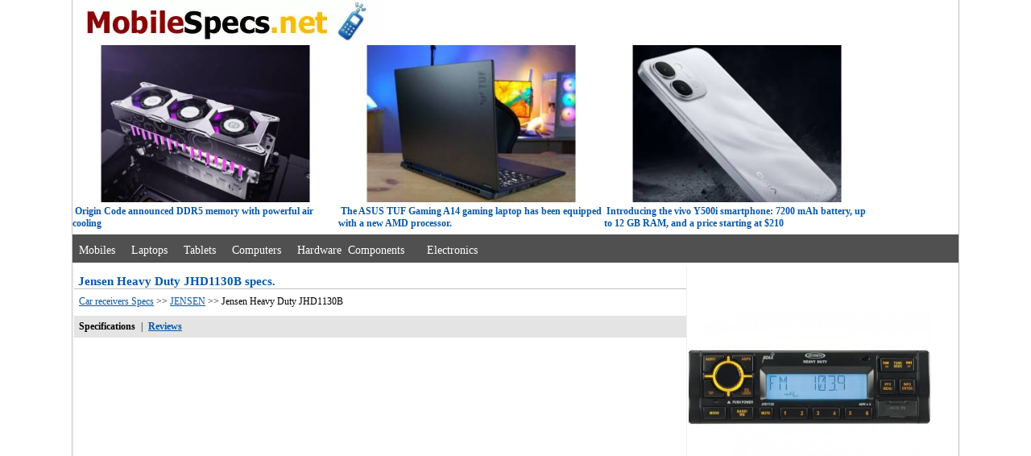

--- FILE ---
content_type: text/html; charset=utf-8
request_url: https://mobilespecs.net/car-receivers/JENSEN/Jensen_Heavy_Duty_JHD1130B.html
body_size: 4454
content:
<!doctype html>
<html lang="en">
<head>
<meta http-equiv="Content-Type" content="text/html; charset=utf-8">
<meta name="viewport" content="width=device-width, initial-scale=1.0" />
<title>Jensen Heavy Duty JHD1130B specifications and reviews</title>

<meta name="Description" content="Jensen Heavy Duty JHD1130B Full specifications and reviews of the Car receiver.">
<meta name="Keywords" content="Jensen Heavy Duty JHD1130B specifications, Jensen Heavy Duty JHD1130B specs, Jensen Heavy Duty JHD1130B overview, Jensen Heavy Duty JHD1130B reviews, Car receiver, Jensen Heavy Duty JHD1130B features, Jensen Heavy Duty JHD1130B technical details, Jensen Heavy Duty JHD1130B description, Jensen Heavy Duty JHD1130B Product Information, Jensen Heavy Duty JHD1130B dimensions, Jensen Heavy Duty JHD1130B appearance">
<link rel="canonical" href="https://mobilespecs.net/car-receivers/JENSEN/Jensen_Heavy_Duty_JHD1130B.html" />
<base href="https://mobilespecs.net/">
<link rel="shortcut icon" href="https://mobilespecs.net/favicon.ico">
<meta name="verify-admitad" content="e108afda38" />
<style type="text/css">
#index{width:1100px;margin:0 auto;border-left:1px solid #C2C2C2;border-right:1px solid #C2C2C2;}
#submenu{font-size:12px;width:1100px;}
#submenu_footer{font-size:12px;width:1100px;margin-top:5px;background-color:#fff;padding:0px;}
#center_pannel{float:left;width:760px;margin-left:1px;margin-top:5px;border-right:1px dotted #e1e1e1;vertical-align:top;border-left:1px dotted #e1e1e1;}
#right_banner{width:320px;float:left;margin-top:5px;margin-left:2px;}
#topMenu{padding-top:5px;margin-top:5px;height:30px;background-color:#505050;}
#topMenu a{font-family:Verdana;font-size:14px;line-height:30px;color:#fff;text-decoration:none;}
#topMenu a:hover{font-family:Verdana;font-size:14px;color:#fff;text-decoration:underline;}
img{max-width:100%;height:auto;width:auto;}
h1{font-family:Tahoma;font-size:15px;font-weight:bold;color:#0857A6;border-bottom:1px solid Silver;margin-bottom:5px;padding-left:5px;}
h2{font-family:Verdana;font-size:12px;font-weight:bold;color:#0857A6;margin-bottom:5px;padding-left:5px;}
h3{font-family:Tahoma;font-size:13px;font-weight:bold;color:#0857A6;border-bottom:1px solid Silver;margin-bottom:5px;padding-left:5px;}
a{font-family:Verdana;font-size:12px;color:#0857A6;text-decoration:underline;}
.aa, a:hover{font-family:Verdana;font-size:12px;color:#0857A6;text-decoration:none;}
a.link{font-family:Verdana;font-size:12px;color:#0857A6;line-height:30px;}
a.bar{font-family:courier;font-size:12pt; text-align:left;color:#3F4281;text-decoration:none;}
font.bar{font-family:courier;font-size:9pt;text-align:left;color:#3F4281;}
.text{font-family:Verdana;font-size:12px;}
#mb {display:none;}
@media screen and (max-width:960px){
#index, #center_pannel, #submenu, #submenu_footer{width:99%;}
#topMenu{width:99%;height:57px;} 
#topMenu a, #topMenu a:hover, h2,h1{font-size:16px;} 
#news_top, #lim{display:none;}
a, a:hover{font-size:15px;} 
a.link, .text{font-size:14px;}
a.bar {font-size:15pt;}
#mb {display: block; visibility : visible;}
}
</style>
</head>
<body topmargin=0 leftmargin=0>
<div id="index">
<div id="submenu">
<div style="height: 56px;"><a href="https://mobilespecs.net/"><img src="/img/logo.webp" width="387" height="56" alt="Mobilespecs.net"></a></div>



<div id="news_top" style="height: 230px;">
<div style='float: left; width: 330px;'><div><a href='https://mobilespecs.net/origin-code-newsv_1600.html'><img src='/news_img/_origin-code-1768649555.jpg' width='390' height='230' alt='news' loading='lazy'></a></div>&nbsp;<b class=aa>Origin Code announced DDR5 memory with powerful air cooling</b></div><div style='float: left; width: 330px;'><div><a href='https://mobilespecs.net/asus-tuf-gaming-a14-newsv_1599.html'><img src='/news_img/_asus-tuf-gaming-a14-1768649477.jpg' width='390'  height='230' alt='news' loading='lazy'></a></div>&nbsp;<b class=aa>The ASUS TUF Gaming A14 gaming laptop has been equipped with a new AMD processor.</b></div><div style='float: left; width: 330px;'><div><a href='https://mobilespecs.net/vivo-y500i-newsv_1598.html'><img src='/news_img/_vivo-y500i-1768649400.jpg' width='390'  height='230' alt='news' loading='lazy'></a></div>&nbsp;<b class=aa>Introducing the vivo Y500i smartphone: 7200 mAh battery, up to 12 GB RAM, and a price starting at $210</b></div></div>


<div style="clear:left;"></div>
</div>

<div id="topMenu">&nbsp;&nbsp;<a href="/phone/">Mobiles</a>&nbsp;&nbsp;&nbsp;&nbsp;&nbsp;<a href="/laptop/">Laptops</a>&nbsp;&nbsp;&nbsp;&nbsp;&nbsp;<a href="/tablet/">Tablets</a>&nbsp;&nbsp;&nbsp;&nbsp;&nbsp;<a href="/computers/">Computers</a>&nbsp;&nbsp; &nbsp;&nbsp;<a href="/hardware/">Hardware&nbsp;&nbsp;Components</a>&nbsp;&nbsp;&nbsp;&nbsp;&nbsp;&nbsp;&nbsp;<a href="/electronics/">Electronics</a></div>


<div id="center_pannel">
<h1>Jensen Heavy Duty JHD1130B specs.</h1>
<style type="text/css">
.t {position: relative;}
.t span {text-align: left;position: absolute;margin-left: -30000px; width: 350px;}
.t:hover span {text-align: left;margin-left: 0;width: 350px; z-index: 1000;top:30px; left:30px;}
.t {cursor: help;}
.t span{float:left;border: 1px solid Sylver;background-color: #FFFFE1; color: #000000;padding:10px;font-family: Verdana;font-size: 11px;}
.cap{width:750px;font-family:Arial,Geneva,sans-serif;font-size:14px;background:#D7E1EE;color:#000;font-weight:bold;margin:3px;}
.l{font-family:Verdana;font-size:12px;width:45%;float:left;border-bottom:1px solid #eaeaea;color:#000;text-align:right;margin:2px;clear:both;}
.r{font-family:Verdana;width:50%;float:left;border-bottom:1px solid #EAEAEA;padding-left:2px;font-size:12px;color:#C40F12;margin:2px;}
@media screen and (max-width:960px){
.cap{width:99%; font-size:15px;} 
.l, .r{font-size:14px;}
}
</style>

<font class="text">&nbsp;&nbsp;<a href="/car-receivers/">Car receivers Specs</a> >>  <a href="/car-receivers/JENSEN/">JENSEN</a> >> Jensen Heavy Duty JHD1130B</font>
<br>
<table width="100%" border="0" cellspacing="5" cellpadding="1" bgcolor="#E4E4E4" class="text" style="margin-top: 10px;">
<tr>
	<td><b>Specifications</b></td>
	<td>|</td>
	<td><a href="/car-receivers/JENSEN/Jensen_Heavy_Duty_JHD1130B.html#reviews"><b>Reviews</b></a></td>
	<td width="100%"></td>
</tr>
</table>
<br>


<div style="width: 100%; height: 350px;">
<script async src="https://pagead2.googlesyndication.com/pagead/js/adsbygoogle.js?client=ca-pub-0956532382479272"
     crossorigin="anonymous"></script>
<!-- mobilespecs_adapt -->
<ins class="adsbygoogle"
     style="display:block"
     data-ad-client="ca-pub-0956532382479272"
     data-ad-slot="2868507589"
     data-ad-format="auto"
     data-full-width-responsive="true"></ins>
<script>
     (adsbygoogle = window.adsbygoogle || []).push({});
</script>
</div>

<br>
<div style="clear:both;"></div>
<div class="cap">General characteristics Jensen Heavy Duty JHD1130B</div>
<div class="l">Display Color:</div><div class="r">Blue/black</div>
<div class="l">EQ Bands:</div><div class="r">None</div>
<div class="l">Key Button Color:</div><div class="r">Amber</div>
<div class="l">Peak Output:</div><div class="r">40 watts</div>
<div class="l">RMS Power (Manufacturer):</div><div class="r">22 watts</div>
<div class="l">RMS Power Bandwidth:</div><div class="r">Not givenHz</div>
<div class="l">Steering Wheel Control Compatible:</div><div class="r">No</div>
<div class="l">Video Screen:</div><div class="r">No</div>
<div style="clear:both;"></div>
<div class="cap">Interfaces Jensen Heavy Duty JHD1130B</div>
<div class="l">AUX Input:</div><div class="r">Front</div>
<div class="l">Backup Camera Input:</div><div class="r">No</div>
<div class="l">Memory Card Slot:</div><div class="r">N/C</div>
<div class="l">Second Camera Input:</div><div class="r">No</div>
<div class="l">USB Input:</div><div class="r">No</div>
<div class="l">Preamp Outputs:</div><div class="r">None</div>
<div class="l">Sub Preamp Outputs:</div><div class="r">No</div>
<div class="l">Switchable Rear Preamp Outputs:</div><div class="r">No</div>
<div style="clear:both;"></div>
<div class="cap">Compatibility Jensen Heavy Duty JHD1130B</div>
<div class="l">Alexa Voice Control:</div><div class="r">N</div>
<div class="l">Android Auto:</div><div class="r">No</div>
<div class="l">Android Control:</div><div class="r">No</div>
<div class="l">Bluetooth Compatible:</div><div class="r">No</div>
<div class="l">CarPlay:</div><div class="r">No</div>
<div class="l">Siri Control:</div><div class="r">No</div>
<div class="l">Wireless Remote:</div><div class="r">Optional</div>
<div style="clear:both;"></div>
<div class="cap">Supported formats Jensen Heavy Duty JHD1130B</div>
<div class="l">High-res Playback:</div><div class="r">N</div>
<div class="l">Music File Playback:</div><div class="r">N</div>
<div style="clear:both;"></div>
<div class="cap">Tuner Jensen Heavy Duty JHD1130B</div>
<div class="l">HD Radio:</div><div class="r">No</div>
<div class="l">Satellite Radio Ready:</div><div class="r">No</div>
<div class="l">European Tuning:</div><div class="r">Yes</div>
<div class="l">Radio Data System:</div><div class="r">Yes</div>
<div class="l">Seek/Scan:</div><div class="r">Seek</div>
<div style="clear:both;"></div><br>
<script async src="https://pagead2.googlesyndication.com/pagead/js/adsbygoogle.js?client=ca-pub-0956532382479272"
     crossorigin="anonymous"></script>
<!-- mobilespecs_336 -->
<ins class="adsbygoogle"
     style="display:inline-block;width:336px;height:280px"
     data-ad-client="ca-pub-0956532382479272"
     data-ad-slot="3975610489"></ins>
<script>
     (adsbygoogle = window.adsbygoogle || []).push({});
</script>



<br>
<h3 id="reviews">Reviews, Questions about Jensen Heavy Duty JHD1130B</h3>
<br>


<span class="items">
</span>
<br><br>
<div id="lastPostsLoader"></div>
<font class="text"><b>Write Review / Ask a question about Jensen Heavy Duty JHD1130B</b></font>
<hr width="100%" size="1">
<form action="/addqwe_all.php" method="post" name="home"  target="modelscript">
<table border="0" cellspacing="3" cellpadding="0" bgcolor="White" class="text">
<input type="hidden" name="id_model" value="204">
<input type="hidden" name="razdel" value="32">
<input type="hidden" name="lang" value="en">
<tr bgcolor="White"><td align="right"><label for="name">Name:&nbsp;</label></td><TD><input type="text" name="name" id="name" class="form1" maxlength="50" value=''></TD></TR>
<TR bgcolor="White"><td colspan="2">&nbsp;</td></tr>
<TR bgcolor="White"><td valign="top" align="right"><label for="question">Question:&nbsp;</label></td><TD><textarea cols="35" rows="5" name="question" id="question"></textarea></TD></TR>
<TR bgcolor="White"><TD>&nbsp;</TD><TD>&nbsp;</TD></TR>
<TR bgcolor="White">
<td colspan="2">
&nbsp;&nbsp;&nbsp;&nbsp;&nbsp; 1+4=<input type="hidden" name="sum" value="e4da3b7fbbce2345d7772b0674a318d5">
<input name="vercode" id="vercode" type="text" class="inp"  maxlength="6" size="10"> <font color="Red">*</font><font class="text"><label for="vercode">Sum of Numbers?</label></font>
</td>
</TR>
<tr>
<td></td>
<td colspan="2"><input type="submit" name="Submit" value="Add question" class="inp" id="Submit"></td>
</tr>
</table>
</form>
<iframe name="modelscript" width="0" height="0" frameborder="0" id="modelscript" title="mF"></iframe>


<br>
<br style="clear:both;">
</div>
				
<div id="right_banner">
<img src="/image/car-receivers/Jensen_Heavy_Duty_JHD1130B.jpg" border="0" alt="Jensen Heavy Duty JHD1130B" width="300" height="300" loading="lazy">


</div>
				
<br clear="all">

<div id="submenu_footer">
<div id="topMenu">&nbsp;&nbsp;
<font color="White" class="text">Copyright &copy; 2014-2026  MobileSpecs.net.   All&nbsp;rights&nbsp;reserved.</font> &nbsp;&nbsp;&nbsp;&nbsp;&nbsp;&nbsp;&nbsp;<a href="/contact/">Contact</a>&nbsp; &nbsp; &nbsp;<a href="https://mobilespecs.net/privacy-policy/">Privacy policy</a> &nbsp;&nbsp;
</div>

<noindex>
<img src="/counter/mystat6.png?bmFtPz1KP25zP24gSD9hPnkgRDx8eSBKSEQxMTMwQj0mZmlsPz0vY2FybWFnMi5waHA9JmlkX2JyYW5kPT0="  alt="cnt" width="1" height="1" border="0">
</noindex>

</div>
</div>

</body>
<nofollow><noindex>

<googtag>

<script>
	  
window.dataLayer = window.dataLayer || [];
function gtag(){dataLayer.push(arguments);}
gtag('js', new Date());
gtag('config', 'UA-86495875-1');


function MyCopyText() {
var target_text = window.getSelection(),
add_text = 'Source here https://mobilespecs.net/' ,
out_text = target_text + ' - ' + add_text,
fake = document.createElement('div');
fake.style.position = 'absolute';
fake.style.left = '-99999px';
document.body.appendChild(fake);
fake.innerHTML = out_text;
target_text.selectAllChildren(fake);
window.setTimeout(function() {
document.body.removeChild(fake);
}, 100);
}
document.addEventListener('copy', MyCopyText);



new Image().src = "https://counter.yadro.ru/hit?r"+
escape(document.referrer)+((typeof(screen)=="undefined")?"":
";s"+screen.width+"*"+screen.height+"*"+(screen.colorDepth?
screen.colorDepth:screen.pixelDepth))+";u"+escape(document.URL)+
";h"+escape(document.title.substring(0,150))+
";"+Math.random();

</script>
<script type="text/javascript">//<![CDATA[
var tagLazyload = false; window.addEventListener("scroll", function(){ if (( tagLazyload === false) ) { (function() { var ad = document.createElement('script'); ad.async = true; ad.src = 'https://www.googletagmanager.com/gtag/js?id=UA-86495875-1'; var sc = document.getElementsByTagName('googtag')[0]; sc.parentNode .insertBefore(ad, sc); })(); tagLazyload = true; } }, true)
//]]></script>
</noindex></nofollow>
</html>

--- FILE ---
content_type: text/html; charset=utf-8
request_url: https://www.google.com/recaptcha/api2/aframe
body_size: 266
content:
<!DOCTYPE HTML><html><head><meta http-equiv="content-type" content="text/html; charset=UTF-8"></head><body><script nonce="EEibfGOeGIez6sG1KcJBVQ">/** Anti-fraud and anti-abuse applications only. See google.com/recaptcha */ try{var clients={'sodar':'https://pagead2.googlesyndication.com/pagead/sodar?'};window.addEventListener("message",function(a){try{if(a.source===window.parent){var b=JSON.parse(a.data);var c=clients[b['id']];if(c){var d=document.createElement('img');d.src=c+b['params']+'&rc='+(localStorage.getItem("rc::a")?sessionStorage.getItem("rc::b"):"");window.document.body.appendChild(d);sessionStorage.setItem("rc::e",parseInt(sessionStorage.getItem("rc::e")||0)+1);localStorage.setItem("rc::h",'1768711212626');}}}catch(b){}});window.parent.postMessage("_grecaptcha_ready", "*");}catch(b){}</script></body></html>